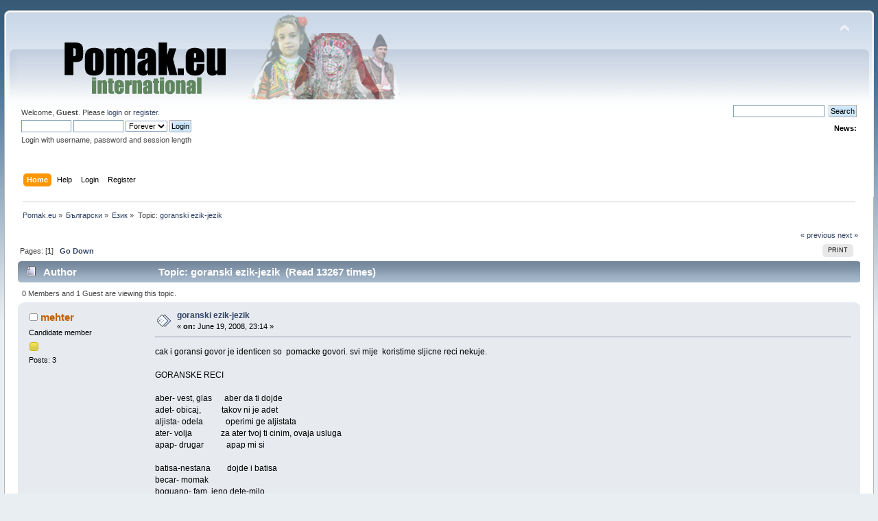

--- FILE ---
content_type: text/html; charset=UTF-8
request_url: https://www.pomak.eu/board/index.php/topic,526.0.html?PHPSESSID=pn6ngov6ag62rqrcf11qkp9m0s
body_size: 5483
content:
<!DOCTYPE html PUBLIC "-//W3C//DTD XHTML 1.0 Transitional//EN" "http://www.w3.org/TR/xhtml1/DTD/xhtml1-transitional.dtd">
<html xmlns="http://www.w3.org/1999/xhtml">
<head>
	<link rel="stylesheet" type="text/css" href="https://www.pomak.eu/board/Themes/default/css/index.css?fin20" />
	<link rel="stylesheet" type="text/css" href="https://www.pomak.eu/board/Themes/default/css/webkit.css" />
	<script type="text/javascript" src="https://www.pomak.eu/board/Themes/default/scripts/script.js?fin20"></script>
	<script type="text/javascript" src="https://www.pomak.eu/board/Themes/default/scripts/theme.js?fin20"></script>
	<script type="text/javascript"><!-- // --><![CDATA[
		var smf_theme_url = "https://www.pomak.eu/board/Themes/default";
		var smf_default_theme_url = "https://www.pomak.eu/board/Themes/default";
		var smf_images_url = "https://www.pomak.eu/board/Themes/default/images";
		var smf_scripturl = "https://www.pomak.eu/board/index.php?PHPSESSID=pn6ngov6ag62rqrcf11qkp9m0s&amp;";
		var smf_iso_case_folding = false;
		var smf_charset = "UTF-8";
		var ajax_notification_text = "Loading...";
		var ajax_notification_cancel_text = "Cancel";
	// ]]></script>
	<meta http-equiv="Content-Type" content="text/html; charset=UTF-8" />
	<meta name="description" content="goranski ezik-jezik" />
	<meta name="keywords" content="pomak pomakca breznitsa kornitsa rhodopes language kaba gaida folklor bulgarian turkish greece slavic muslim community" />
	<title>goranski ezik-jezik</title>
	<link rel="canonical" href="https://www.pomak.eu/board/index.php?topic=526.0" />
	<link rel="help" href="https://www.pomak.eu/board/index.php?PHPSESSID=pn6ngov6ag62rqrcf11qkp9m0s&amp;action=help" />
	<link rel="search" href="https://www.pomak.eu/board/index.php?PHPSESSID=pn6ngov6ag62rqrcf11qkp9m0s&amp;action=search" />
	<link rel="contents" href="https://www.pomak.eu/board/index.php?PHPSESSID=pn6ngov6ag62rqrcf11qkp9m0s&amp;" />
	<link rel="alternate" type="application/rss+xml" title="Pomak.eu - RSS" href="https://www.pomak.eu/board/index.php?PHPSESSID=pn6ngov6ag62rqrcf11qkp9m0s&amp;type=rss;action=.xml" />
	<link rel="index" href="https://www.pomak.eu/board/index.php/board,46.0.html?PHPSESSID=pn6ngov6ag62rqrcf11qkp9m0s" />
		<script type="text/javascript" src="https://www.pomak.eu/board/Themes/default/scripts/captcha.js"></script>
</head>
<body>
<div id="wrapper" style="width: 99%">
	<div id="header"><div class="frame">
		<div id="top_section">
			<h1 class="forumtitle">
				<a href="https://www.pomak.eu/board/index.php?PHPSESSID=pn6ngov6ag62rqrcf11qkp9m0s&amp;"><img src="https://www.pomak.eu/board/Themes/default/images/logo.png" alt="Pomak.eu" /></a>
			</h1>
			<img id="upshrink" src="https://www.pomak.eu/board/Themes/default/images/upshrink.png" alt="*" title="Shrink or expand the header." style="display: none;" />
			<img id="smflogo" src="https://www.pomak.eu/board/Themes/default/images/smflogo.png" alt="Simple Machines Forum" title="Simple Machines Forum" />
		</div>
		<div id="upper_section" class="middletext">
			<div class="user">
				<script type="text/javascript" src="https://www.pomak.eu/board/Themes/default/scripts/sha1.js"></script>
				<form id="guest_form" action="https://www.pomak.eu/board/index.php?PHPSESSID=pn6ngov6ag62rqrcf11qkp9m0s&amp;action=login2" method="post" accept-charset="UTF-8"  onsubmit="hashLoginPassword(this, '3361ba8e63e626d3b2c46cc47bfef8ce');">
					<div class="info">Welcome, <strong>Guest</strong>. Please <a href="https://www.pomak.eu/board/index.php?PHPSESSID=pn6ngov6ag62rqrcf11qkp9m0s&amp;action=login">login</a> or <a href="https://www.pomak.eu/board/index.php?PHPSESSID=pn6ngov6ag62rqrcf11qkp9m0s&amp;action=register">register</a>.</div>
					<input type="text" name="user" size="10" class="input_text" />
					<input type="password" name="passwrd" size="10" class="input_password" />
					<select name="cookielength">
						<option value="60">1 Hour</option>
						<option value="1440">1 Day</option>
						<option value="10080">1 Week</option>
						<option value="43200">1 Month</option>
						<option value="-1" selected="selected">Forever</option>
					</select>
					<input type="submit" value="Login" class="button_submit" /><br />
					<div class="info">Login with username, password and session length</div>
					<input type="hidden" name="hash_passwrd" value="" /><input type="hidden" name="b03de01b" value="3361ba8e63e626d3b2c46cc47bfef8ce" />
				</form>
			</div>
			<div class="news normaltext">
				<form id="search_form" action="https://www.pomak.eu/board/index.php?PHPSESSID=pn6ngov6ag62rqrcf11qkp9m0s&amp;action=search2" method="post" accept-charset="UTF-8">
					<input type="text" name="search" value="" class="input_text" />&nbsp;
					<input type="submit" name="submit" value="Search" class="button_submit" />
					<input type="hidden" name="advanced" value="0" />
					<input type="hidden" name="topic" value="526" /></form>
				<h2>News: </h2>
				<p></p>
			</div>
		</div>
		<br class="clear" />
		<script type="text/javascript"><!-- // --><![CDATA[
			var oMainHeaderToggle = new smc_Toggle({
				bToggleEnabled: true,
				bCurrentlyCollapsed: false,
				aSwappableContainers: [
					'upper_section'
				],
				aSwapImages: [
					{
						sId: 'upshrink',
						srcExpanded: smf_images_url + '/upshrink.png',
						altExpanded: 'Shrink or expand the header.',
						srcCollapsed: smf_images_url + '/upshrink2.png',
						altCollapsed: 'Shrink or expand the header.'
					}
				],
				oThemeOptions: {
					bUseThemeSettings: false,
					sOptionName: 'collapse_header',
					sSessionVar: 'b03de01b',
					sSessionId: '3361ba8e63e626d3b2c46cc47bfef8ce'
				},
				oCookieOptions: {
					bUseCookie: true,
					sCookieName: 'upshrink'
				}
			});
		// ]]></script>
		<div id="main_menu">
			<ul class="dropmenu" id="menu_nav">
				<li id="button_home">
					<a class="active firstlevel" href="https://www.pomak.eu/board/index.php?PHPSESSID=pn6ngov6ag62rqrcf11qkp9m0s&amp;">
						<span class="last firstlevel">Home</span>
					</a>
				</li>
				<li id="button_help">
					<a class="firstlevel" href="https://www.pomak.eu/board/index.php?PHPSESSID=pn6ngov6ag62rqrcf11qkp9m0s&amp;action=help">
						<span class="firstlevel">Help</span>
					</a>
				</li>
				<li id="button_login">
					<a class="firstlevel" href="https://www.pomak.eu/board/index.php?PHPSESSID=pn6ngov6ag62rqrcf11qkp9m0s&amp;action=login">
						<span class="firstlevel">Login</span>
					</a>
				</li>
				<li id="button_register">
					<a class="firstlevel" href="https://www.pomak.eu/board/index.php?PHPSESSID=pn6ngov6ag62rqrcf11qkp9m0s&amp;action=register">
						<span class="last firstlevel">Register</span>
					</a>
				</li>
			</ul>
		</div>
		<br class="clear" />
	</div></div>
	<div id="content_section"><div class="frame">
		<div id="main_content_section">
	<div class="navigate_section">
		<ul>
			<li>
				<a href="https://www.pomak.eu/board/index.php?PHPSESSID=pn6ngov6ag62rqrcf11qkp9m0s&amp;"><span>Pomak.eu</span></a> &#187;
			</li>
			<li>
				<a href="https://www.pomak.eu/board/index.php?PHPSESSID=pn6ngov6ag62rqrcf11qkp9m0s&amp;#c3"><span>Български</span></a> &#187;
			</li>
			<li>
				<a href="https://www.pomak.eu/board/index.php/board,46.0.html?PHPSESSID=pn6ngov6ag62rqrcf11qkp9m0s"><span>Eзик</span></a> &#187;
			</li>
			<li class="last">Topic: 
				<a href="https://www.pomak.eu/board/index.php/topic,526.0.html?PHPSESSID=pn6ngov6ag62rqrcf11qkp9m0s"><span>goranski ezik-jezik</span></a>
			</li>
		</ul>
	</div>
			<a id="top"></a>
			<a id="msg1203"></a>
			<div class="pagesection">
				<div class="nextlinks"><a href="https://www.pomak.eu/board/index.php/topic,526.0/prev_next,prev.html?PHPSESSID=pn6ngov6ag62rqrcf11qkp9m0s#new">&laquo; previous</a> <a href="https://www.pomak.eu/board/index.php/topic,526.0/prev_next,next.html?PHPSESSID=pn6ngov6ag62rqrcf11qkp9m0s#new">next &raquo;</a></div>
		<div class="buttonlist floatright">
			<ul>
				<li><a class="button_strip_print" href="https://www.pomak.eu/board/index.php?PHPSESSID=pn6ngov6ag62rqrcf11qkp9m0s&amp;action=printpage;topic=526.0" rel="new_win nofollow"><span class="last">Print</span></a></li>
			</ul>
		</div>
				<div class="pagelinks floatleft">Pages: [<strong>1</strong>]   &nbsp;&nbsp;<a href="#lastPost"><strong>Go Down</strong></a></div>
			</div>
			<div id="forumposts">
				<div class="cat_bar">
					<h3 class="catbg">
						<img src="https://www.pomak.eu/board/Themes/default/images/topic/normal_post.gif" align="bottom" alt="" />
						<span id="author">Author</span>
						Topic: goranski ezik-jezik &nbsp;(Read 13267 times)
					</h3>
				</div>
				<p id="whoisviewing" class="smalltext">0 Members and 1 Guest are viewing this topic.
				</p>
				<form action="https://www.pomak.eu/board/index.php?PHPSESSID=pn6ngov6ag62rqrcf11qkp9m0s&amp;action=quickmod2;topic=526.0" method="post" accept-charset="UTF-8" name="quickModForm" id="quickModForm" style="margin: 0;" onsubmit="return oQuickModify.bInEditMode ? oQuickModify.modifySave('3361ba8e63e626d3b2c46cc47bfef8ce', 'b03de01b') : false">
				<div class="windowbg">
					<span class="topslice"><span></span></span>
					<div class="post_wrapper">
						<div class="poster">
							<h4>
								<img src="https://www.pomak.eu/board/Themes/default/images/useroff.gif" alt="Offline" />
								<a href="https://www.pomak.eu/board/index.php?PHPSESSID=pn6ngov6ag62rqrcf11qkp9m0s&amp;action=profile;u=1349" title="View the profile of mehter">mehter</a>
							</h4>
							<ul class="reset smalltext" id="msg_1203_extra_info">
								<li class="postgroup">Candidate member</li>
								<li class="stars"><img src="https://www.pomak.eu/board/Themes/default/images/star.gif" alt="*" /></li>
								<li class="postcount">Posts: 3</li>
								<li class="profile">
									<ul>
									</ul>
								</li>
							</ul>
						</div>
						<div class="postarea">
							<div class="flow_hidden">
								<div class="keyinfo">
									<div class="messageicon">
										<img src="https://www.pomak.eu/board/Themes/default/images/post/xx.gif" alt="" />
									</div>
									<h5 id="subject_1203">
										<a href="https://www.pomak.eu/board/index.php/topic,526.msg1203.html?PHPSESSID=pn6ngov6ag62rqrcf11qkp9m0s#msg1203" rel="nofollow">goranski ezik-jezik</a>
									</h5>
									<div class="smalltext">&#171; <strong> on:</strong> June 19, 2008, 23:14 &#187;</div>
									<div id="msg_1203_quick_mod"></div>
								</div>
							</div>
							<div class="post">
								<div class="inner" id="msg_1203">cak i goransi govor je identicen so&nbsp; pomacke govori. svi mije&nbsp; koristime sljicne reci nekuje.<br /><br />GORANSKE RECI<br /><br />aber- vest, glas&nbsp; &nbsp; &nbsp; aber da ti dojde<br />adet- obicaj,&nbsp; &nbsp; &nbsp; &nbsp; &nbsp; takov ni je adet<br />aljista- odela&nbsp; &nbsp; &nbsp; &nbsp; &nbsp; &nbsp;operimi ge aljistata<br />ater- volja&nbsp; &nbsp; &nbsp; &nbsp; &nbsp; &nbsp; &nbsp; za ater tvoj ti cinim, ovaja usluga<br />apap- drugar&nbsp; &nbsp; &nbsp; &nbsp; &nbsp; &nbsp;apap mi si<br /><br />batisa-nestana&nbsp; &nbsp; &nbsp; &nbsp; dojde i batisa<br />becar- momak&nbsp; &nbsp; &nbsp; &nbsp; &nbsp; <br />boguano- fam. jeno dete-milo<br />beljkim-mozda<br />brotam- mislim-dumam<br /><br />calam-chalam&nbsp; &nbsp; &nbsp; &nbsp; &nbsp; &nbsp; ne digaj calam<br />car -zarada&nbsp; &nbsp; &nbsp; &nbsp; &nbsp; &nbsp; &nbsp; nebrotaj za moj car<br />cunem-poljubim&nbsp; &nbsp; &nbsp; &nbsp; &nbsp;da te cunem<br /><br /><br />puje-peva<br />rezilj-bruka&nbsp; &nbsp; &nbsp; &nbsp; &nbsp; &nbsp;rezilj me napraj<br />mecenica- ajran<br />stegane-brinuti se&nbsp; &nbsp; ne se stegaj,ce bide sve allah ka so odrediv<br />tabijet-narav&nbsp; &nbsp; &nbsp; &nbsp; &nbsp; &nbsp;takov ni je tabijet<br />pisanica-sudbina&nbsp; &nbsp; &nbsp; &nbsp;takva&nbsp; mi je pisanica, da se mucim i da tugujem<br />mamudije-zlatni nakit<br />mlajnesta-mlada udata zena<br />musafiri-gosti<br />izin-oobrenje&nbsp; &nbsp; &nbsp; &nbsp; &nbsp; &nbsp;ami davas izin dejko,da te zemam<br />zela- place&nbsp; &nbsp; &nbsp; &nbsp; &nbsp; &nbsp; &nbsp; ona zela svze tura i mi kazuje<br />esap-racun&nbsp; &nbsp; &nbsp; &nbsp; &nbsp; &nbsp; &nbsp;nemam esap<br />dejka-moma&nbsp; &nbsp; &nbsp; &nbsp; &nbsp; &nbsp; becar i dejka</div>
							</div>
						</div>
						<div class="moderatorbar">
							<div class="smalltext modified" id="modified_1203">
							</div>
							<div class="smalltext reportlinks">
								<img src="https://www.pomak.eu/board/Themes/default/images/ip.gif" alt="" />
								Logged
							</div>
						</div>
					</div>
					<span class="botslice"><span></span></span>
				</div>
				<hr class="post_separator" />
				<a id="msg1204"></a>
				<div class="windowbg2">
					<span class="topslice"><span></span></span>
					<div class="post_wrapper">
						<div class="poster">
							<h4>
								<img src="https://www.pomak.eu/board/Themes/default/images/useroff.gif" alt="Offline" />
								<a href="https://www.pomak.eu/board/index.php?PHPSESSID=pn6ngov6ag62rqrcf11qkp9m0s&amp;action=profile;u=1064" title="View the profile of TUFCA35">TUFCA35</a>
							</h4>
							<ul class="reset smalltext" id="msg_1204_extra_info">
								<li class="postgroup">Senior member</li>
								<li class="stars"><img src="https://www.pomak.eu/board/Themes/default/images/star.gif" alt="*" /><img src="https://www.pomak.eu/board/Themes/default/images/star.gif" alt="*" /><img src="https://www.pomak.eu/board/Themes/default/images/star.gif" alt="*" /><img src="https://www.pomak.eu/board/Themes/default/images/star.gif" alt="*" /></li>
								<li class="postcount">Posts: 136</li>
								<li class="gender">Gender: <img class="gender" src="https://www.pomak.eu/board/Themes/default/images/Male.gif" alt="Male" /></li>
								<li class="profile">
									<ul>
									</ul>
								</li>
							</ul>
						</div>
						<div class="postarea">
							<div class="flow_hidden">
								<div class="keyinfo">
									<div class="messageicon">
										<img src="https://www.pomak.eu/board/Themes/default/images/post/xx.gif" alt="" />
									</div>
									<h5 id="subject_1204">
										<a href="https://www.pomak.eu/board/index.php/topic,526.msg1204.html?PHPSESSID=pn6ngov6ag62rqrcf11qkp9m0s#msg1204" rel="nofollow">Ynt: goranski ezik-jezik</a>
									</h5>
									<div class="smalltext">&#171; <strong>Reply #1 on:</strong> June 19, 2008, 23:38 &#187;</div>
									<div id="msg_1204_quick_mod"></div>
								</div>
							</div>
							<div class="post">
								<div class="inner" id="msg_1204">mehter hvala bratçe pa sakam da pisovaş poveke ot goranski ezik <img src="https://www.pomak.eu/board/Smileys/default/wink.gif" alt=";&#41;" title="Wink" class="smiley" /></div>
							</div>
						</div>
						<div class="moderatorbar">
							<div class="smalltext modified" id="modified_1204">
							</div>
							<div class="smalltext reportlinks">
								<img src="https://www.pomak.eu/board/Themes/default/images/ip.gif" alt="" />
								Logged
							</div>
						</div>
					</div>
					<span class="botslice"><span></span></span>
				</div>
				<hr class="post_separator" />
				<a id="msg22018"></a>
				<div class="windowbg">
					<span class="topslice"><span></span></span>
					<div class="post_wrapper">
						<div class="poster">
							<h4>
								<img src="https://www.pomak.eu/board/Themes/default/images/useroff.gif" alt="Offline" />
								<a href="https://www.pomak.eu/board/index.php?PHPSESSID=pn6ngov6ag62rqrcf11qkp9m0s&amp;action=profile;u=3688" title="View the profile of rsrebranov">rsrebranov</a>
							</h4>
							<ul class="reset smalltext" id="msg_22018_extra_info">
								<li class="postgroup">Avarage member</li>
								<li class="stars"><img src="https://www.pomak.eu/board/Themes/default/images/star.gif" alt="*" /><img src="https://www.pomak.eu/board/Themes/default/images/star.gif" alt="*" /><img src="https://www.pomak.eu/board/Themes/default/images/star.gif" alt="*" /></li>
								<li class="postcount">Posts: 92</li>
								<li class="profile">
									<ul>
									</ul>
								</li>
							</ul>
						</div>
						<div class="postarea">
							<div class="flow_hidden">
								<div class="keyinfo">
									<div class="messageicon">
										<img src="https://www.pomak.eu/board/Themes/default/images/post/xx.gif" alt="" />
									</div>
									<h5 id="subject_22018">
										<a href="https://www.pomak.eu/board/index.php/topic,526.msg22018.html?PHPSESSID=pn6ngov6ag62rqrcf11qkp9m0s#msg22018" rel="nofollow">Ynt: goranski ezik-jezik</a>
									</h5>
									<div class="smalltext">&#171; <strong>Reply #2 on:</strong> May 21, 2009, 07:58 &#187;</div>
									<div id="msg_22018_quick_mod"></div>
								</div>
							</div>
							<div class="post">
								<div class="inner" id="msg_22018">Има един голям речник на Назиф Докле &quot;Нашско-албански речник&quot;, кофти е, че обясненията са само на албански и на практика ограничава неговото използване до единици хора, които ползват или знаят нещо на албански. Някой да има нещо адекватно с обяснения на български, английски, руски?</div>
							</div>
						</div>
						<div class="moderatorbar">
							<div class="smalltext modified" id="modified_22018">
							</div>
							<div class="smalltext reportlinks">
								<img src="https://www.pomak.eu/board/Themes/default/images/ip.gif" alt="" />
								Logged
							</div>
						</div>
					</div>
					<span class="botslice"><span></span></span>
				</div>
				<hr class="post_separator" />
				</form>
			</div>
			<a id="lastPost"></a>
			<div class="pagesection">
				
		<div class="buttonlist floatright">
			<ul>
				<li><a class="button_strip_print" href="https://www.pomak.eu/board/index.php?PHPSESSID=pn6ngov6ag62rqrcf11qkp9m0s&amp;action=printpage;topic=526.0" rel="new_win nofollow"><span class="last">Print</span></a></li>
			</ul>
		</div>
				<div class="pagelinks floatleft">Pages: [<strong>1</strong>]   &nbsp;&nbsp;<a href="#top"><strong>Go Up</strong></a></div>
				<div class="nextlinks_bottom"><a href="https://www.pomak.eu/board/index.php/topic,526.0/prev_next,prev.html?PHPSESSID=pn6ngov6ag62rqrcf11qkp9m0s#new">&laquo; previous</a> <a href="https://www.pomak.eu/board/index.php/topic,526.0/prev_next,next.html?PHPSESSID=pn6ngov6ag62rqrcf11qkp9m0s#new">next &raquo;</a></div>
			</div>
	<div class="navigate_section">
		<ul>
			<li>
				<a href="https://www.pomak.eu/board/index.php?PHPSESSID=pn6ngov6ag62rqrcf11qkp9m0s&amp;"><span>Pomak.eu</span></a> &#187;
			</li>
			<li>
				<a href="https://www.pomak.eu/board/index.php?PHPSESSID=pn6ngov6ag62rqrcf11qkp9m0s&amp;#c3"><span>Български</span></a> &#187;
			</li>
			<li>
				<a href="https://www.pomak.eu/board/index.php/board,46.0.html?PHPSESSID=pn6ngov6ag62rqrcf11qkp9m0s"><span>Eзик</span></a> &#187;
			</li>
			<li class="last">Topic: 
				<a href="https://www.pomak.eu/board/index.php/topic,526.0.html?PHPSESSID=pn6ngov6ag62rqrcf11qkp9m0s"><span>goranski ezik-jezik</span></a>
			</li>
		</ul>
	</div>
			<div id="moderationbuttons"></div>
			<div class="plainbox" id="display_jump_to">&nbsp;</div>
		<br class="clear" />
				<script type="text/javascript" src="https://www.pomak.eu/board/Themes/default/scripts/topic.js"></script>
				<script type="text/javascript"><!-- // --><![CDATA[
					if ('XMLHttpRequest' in window)
					{
						var oQuickModify = new QuickModify({
							sScriptUrl: smf_scripturl,
							bShowModify: false,
							iTopicId: 526,
							sTemplateBodyEdit: '\n\t\t\t\t\t\t\t\t<div id="quick_edit_body_container" style="width: 90%">\n\t\t\t\t\t\t\t\t\t<div id="error_box" style="padding: 4px;" class="error"><' + '/div>\n\t\t\t\t\t\t\t\t\t<textarea class="editor" name="message" rows="12" style="width: 100%; margin-bottom: 10px;" tabindex="1">%body%<' + '/textarea><br />\n\t\t\t\t\t\t\t\t\t<input type="hidden" name="b03de01b" value="3361ba8e63e626d3b2c46cc47bfef8ce" />\n\t\t\t\t\t\t\t\t\t<input type="hidden" name="topic" value="526" />\n\t\t\t\t\t\t\t\t\t<input type="hidden" name="msg" value="%msg_id%" />\n\t\t\t\t\t\t\t\t\t<div class="righttext">\n\t\t\t\t\t\t\t\t\t\t<input type="submit" name="post" value="Save" tabindex="2" onclick="return oQuickModify.modifySave(\'3361ba8e63e626d3b2c46cc47bfef8ce\', \'b03de01b\');" accesskey="s" class="button_submit" />&nbsp;&nbsp;<input type="submit" name="cancel" value="Cancel" tabindex="3" onclick="return oQuickModify.modifyCancel();" class="button_submit" />\n\t\t\t\t\t\t\t\t\t<' + '/div>\n\t\t\t\t\t\t\t\t<' + '/div>',
							sTemplateSubjectEdit: '<input type="text" style="width: 90%;" name="subject" value="%subject%" size="80" maxlength="80" tabindex="4" class="input_text" />',
							sTemplateBodyNormal: '%body%',
							sTemplateSubjectNormal: '<a hr'+'ef="https://www.pomak.eu/board/index.php?PHPSESSID=pn6ngov6ag62rqrcf11qkp9m0s&amp;'+'?topic=526.msg%msg_id%#msg%msg_id%" rel="nofollow">%subject%<' + '/a>',
							sTemplateTopSubject: 'Topic: %subject% &nbsp;(Read 13267 times)',
							sErrorBorderStyle: '1px solid red'
						});

						aJumpTo[aJumpTo.length] = new JumpTo({
							sContainerId: "display_jump_to",
							sJumpToTemplate: "<label class=\"smalltext\" for=\"%select_id%\">Jump to:<" + "/label> %dropdown_list%",
							iCurBoardId: 46,
							iCurBoardChildLevel: 0,
							sCurBoardName: "Eзик",
							sBoardChildLevelIndicator: "==",
							sBoardPrefix: "=> ",
							sCatSeparator: "-----------------------------",
							sCatPrefix: "",
							sGoButtonLabel: "go"
						});

						aIconLists[aIconLists.length] = new IconList({
							sBackReference: "aIconLists[" + aIconLists.length + "]",
							sIconIdPrefix: "msg_icon_",
							sScriptUrl: smf_scripturl,
							bShowModify: false,
							iBoardId: 46,
							iTopicId: 526,
							sSessionId: "3361ba8e63e626d3b2c46cc47bfef8ce",
							sSessionVar: "b03de01b",
							sLabelIconList: "Message Icon",
							sBoxBackground: "transparent",
							sBoxBackgroundHover: "#ffffff",
							iBoxBorderWidthHover: 1,
							sBoxBorderColorHover: "#adadad" ,
							sContainerBackground: "#ffffff",
							sContainerBorder: "1px solid #adadad",
							sItemBorder: "1px solid #ffffff",
							sItemBorderHover: "1px dotted gray",
							sItemBackground: "transparent",
							sItemBackgroundHover: "#e0e0f0"
						});
					}
				// ]]></script>
			<script type="text/javascript"><!-- // --><![CDATA[
				var verificationpostHandle = new smfCaptcha("https://www.pomak.eu/board/index.php?PHPSESSID=pn6ngov6ag62rqrcf11qkp9m0s&amp;action=verificationcode;vid=post;rand=48608946f037b4a1da4f4ca055a84536", "post", 1);
			// ]]></script>
		</div>
	</div></div>
	<div id="footer_section"><div class="frame">
		<ul class="reset">
			<li class="copyright">
			<span class="smalltext" style="display: inline; visibility: visible; font-family: Verdana, Arial, sans-serif;"><a href="https://www.pomak.eu/board/index.php?PHPSESSID=pn6ngov6ag62rqrcf11qkp9m0s&amp;action=credits" title="Simple Machines Forum" target="_blank" class="new_win">SMF 2.0.19</a> |
 <a href="https://www.simplemachines.org/about/smf/license.php" title="License" target="_blank" class="new_win">SMF &copy; 2021</a>, <a href="https://www.simplemachines.org" title="Simple Machines" target="_blank" class="new_win">Simple Machines</a> | <a id="button_agreement" href="https://www.pomak.eu/board/index.php?PHPSESSID=pn6ngov6ag62rqrcf11qkp9m0s&amp;action=agreement"><span>Terms and Policies</span></a>
			</span></li>
			<li><a id="button_xhtml" href="http://validator.w3.org/check?uri=referer" target="_blank" class="new_win" title="Valid XHTML 1.0!"><span>XHTML</span></a></li>
			<li><a id="button_rss" href="https://www.pomak.eu/board/index.php?PHPSESSID=pn6ngov6ag62rqrcf11qkp9m0s&amp;action=.xml;type=rss" class="new_win"><span>RSS</span></a></li>
			<li class="last"><a id="button_wap2" href="https://www.pomak.eu/board/index.php?PHPSESSID=pn6ngov6ag62rqrcf11qkp9m0s&amp;wap2" class="new_win"><span>WAP2</span></a></li>
		</ul>
	</div></div>
</div>
</body></html>